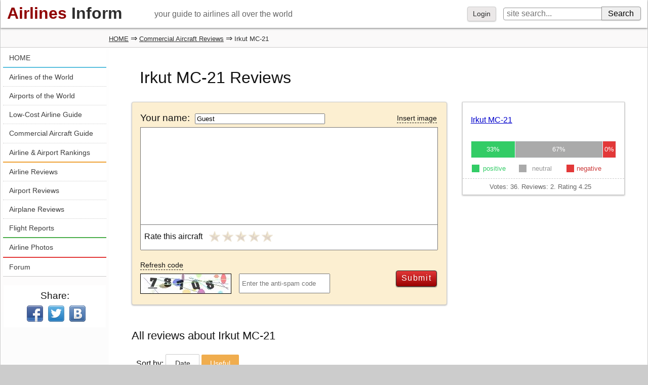

--- FILE ---
content_type: text/html; charset=windows-1251
request_url: https://www.airlines-inform.com/aircraft-reviews/irkut-ms-21/
body_size: 9594
content:
<!DOCTYPE html>
<html>
<head>
	
	<style>
		@font-face {
		  font-family: 'FontAwesome';
		  src: url('/bitrix/templates/AIR20/fonts/fontawesome-webfont.eot?v=4.7.0');
		  src: url('/bitrix/templates/AIR20/fonts/fontawesome-webfont.eot?#iefix&v=4.7.0') format('embedded-opentype'), url('/bitrix/templates/AIR20/fonts/fontawesome-webfont.woff2?v=4.7.0') format('woff2'), url('/bitrix/templates/AIR20/fonts/fontawesome-webfont.woff?v=4.7.0') format('woff'), url('/bitrix/templates/AIR20/fonts/fontawesome-webfont.ttf?v=4.7.0') format('truetype'), url('/bitrix/templates/AIR20/fonts/fontawesome-webfont.svg?v=4.7.0#fontawesomeregular') format('svg');
		  font-weight: normal;
		  font-style: normal;		  
		  font-display: swap;
		}
	</style>
	<link rel="preload" href="/bitrix/templates/AIR20/font/fontawesome-webfont.woff" as="font" type="font/woff2" crossorigin>
	
	
<link rel="shortcut icon" href="https://www.airlines-inform.ru/bitrix/templates/AIR20/images/favicon.ico" type="image/x-icon">
<link rel="canonical" href="https://www.airlines-inform.com/aircraft-reviews/irkut-ms-21/" />
<meta http-equiv="Content-Type" content="text/html; charset=windows-1251">
<title>Irkut MC-21 Reviews</title>
<meta name="description" content="Reviews about Irkut MC-21. Reviews, opinions about the airliner, discussion of the Irkut MC-21 aircraft">
<meta name="keywords" content="Reviews about Irkut MC-21 reviews discuss Irkut MC-21 aircraft">
<meta name="viewport" content="width=device-width, initial-scale=1">
<META NAME="ROBOTS" content="ALL">


<script>
var resolut = Math.round(window.outerWidth*0.78);
document.cookie='resolution='+resolut+'; path=/';
</script>


<link href="/bitrix/js/main/core/css/core.css?1308106319" type="text/css" rel="stylesheet">
<link href="/bitrix/js/socialservices/css/ss.css?1308106329" type="text/css" rel="stylesheet">
<link href="/bitrix/js/main/core/css/core_window.css?1308106320" type="text/css" rel="stylesheet">
<link href="/bitrix/components/tm/ajax.uploader/templates/.default/style.css?1349060103" type="text/css" rel="stylesheet">
<link href="/bitrix/templates/AIR20/styles.css?1751341115" type="text/css" rel="stylesheet">

<link onload="this.rel='stylesheet'" rel="preload" as="style" type="text/css" href="https://www.airlines-inform.ru/bitrix/templates/AIR20/js/fancybox2/jquery.fancybox-1.3.4.css?01" />


<script async src="https://pagead2.googlesyndication.com/pagead/js/adsbygoogle.js?client=ca-pub-6219263931744530" crossorigin="anonymous"></script>

<script src="/bitrix/templates/AIR20/js/jquery.min.js" type="text/javascript"></script>


<script type="text/javascript" src="/bitrix/js/main/core/core.js?1308106324"></script>
<script type="text/javascript">BX.message({'LANGUAGE_ID':'en','FORMAT_DATE':'DD.MM.YYYY','FORMAT_DATETIME':'DD.MM.YYYY HH:MI:SS','COOKIE_PREFIX':'BITRIX_SM','bitrix_sessid':'0072a4967b4e74af6cd975ba04934ddb','JS_CORE_LOADING':'Loading...','JS_CORE_WINDOW_CLOSE':'Close','JS_CORE_WINDOW_EXPAND':'Expand','JS_CORE_WINDOW_NARROW':'Restore','JS_CORE_WINDOW_SAVE':'Save','JS_CORE_WINDOW_CANCEL':'Cancel','JS_CORE_H':'h','JS_CORE_M':'m','JS_CORE_S':'s'})</script>
<script type="text/javascript" async defer src="/bitrix/js/main/core/core_ajax.js?1308106320"></script>
<script type="text/javascript" src="/bitrix/js/main/session.js?1308106306"></script>
<script type="text/javascript">
bxSession.Expand(1440, '0072a4967b4e74af6cd975ba04934ddb', false, '7121fd1991f7802915a7280ed8ad453f');
</script>
<script type="text/javascript" src="/bitrix/js/main/core/core_window.js?1308106320"></script>
<script type="text/javascript" async defer src="/bitrix/js/socialservices/ss.js?1308106327"></script>
<script type="text/javascript" src="/bitrix/js/main/core/core_window.js"></script>
<script type="text/javascript" async defer src="/bitrix/js/main/core/core_ajax.js"></script>
<script src="https://www.airlines-inform.ru/bitrix/templates/AIR20/js/autoresize.js?2" type="text/javascript"></script>
<script src="/bitrix/templates/AIR20/js/script.js?57" type="text/javascript"></script>
<script src="https://www.airlines-inform.ru/bitrix/templates/AIR20/js/preLoad.ai.js?15910" type="text/javascript"></script>
<script  type="text/javascript" src="https://www.airlines-inform.ru/bitrix/templates/AIR20/modules/photos/scripts.js?007"></script>










<script src="https://www.airlines-inform.ru/bitrix/templates/AIR20/js/fancybox2/jquery.fancybox-1.3.4.pack.js" type="text/javascript"></script>



<script type="text/javascript">

	function showhidemenu(){
		if($(".mobile-left").length>0){
			$(".mobile-left").removeClass("mobile-left");	
			$("#overmenu").remove();
			$("#close-menu").hide();		
		}
		else{	
			
			$("#center, #center1, #center2").prepend("<div id='overmenu'></div>");
			$("#overmenu").height($("body").height());
			$("#overmenu").show();
			$("#overmenu").unbind("click");
			$("#overmenu").bind("click", function(){showhidemenu();});
			$("#left").addClass("mobile-left");
			$("#close-menu").show();			
		}
	}
	

	$(window).scroll(function(){
		if($(window).scrollTop() >= 3000){
			$('.roll-button').fadeIn(1000);
			//$('#ajx-pagination').fadeIn(1000);
			
		}
		else{
			$('.roll-button').fadeOut(1000);
			//$('#ajx-pagination').fadeOut(1000);
		}		
		
		
		var rightHeight = 0;
		rightHeight = $("#right").height();
		if(!rightHeight)
			rightHeight = $("#right3").height();
		//console.log(rightHeight);
		
			
		if($(window).width() > "1279"){
	    	
	    	if($(window).scrollTop() > rightHeight+150)
	    		$('.adv2').addClass('adv2fixed');
	    	else
	    		$('.adv2').removeClass('adv2fixed');
	    		

	    		    			    		if($(window).scrollTop() > 1600 && $(window).scrollTop() < 2000)
	    			    		$('.adv1').addClass('adv2fixed1');
	    	else{
	    		$('.adv1').removeClass('adv2fixed1');	    			    		
	    	}
	    		    }
	    
	    if($(window).width() >= "940" && $(window).width() <= "1279"){	    	
	    	if($(window).scrollTop() > $("#left-left").height()+150 && $(window).scrollTop() < 2000)
	    		$('.adv2').addClass('adv2fixed');
	    	else
	    		$('.adv2').removeClass('adv2fixed');	    		
	    	
	    }
	    
	    if($(window).width() <= 940){	    	
	    	
	    		$('.hide940').hide();	    		
	    	
	    }
	    
	    if($(window).scrollTop() >= 2000){
	    		$('.social-share').addClass('adv2fixed');
	    		$('.social-share').css('width', ($('#menuleft').width())+'px');
	    		$('#opros').addClass('adv2fixed');
	    		$('#opros').css('width', ($('#menuleft').width())+'px');
	    		$('#opros').css('top', '130px');
	    	}
	    	else{
	    		$('.social-share').removeClass('adv2fixed');
	    		$('.social-share').css('width', '100%');
	    		$('#opros').removeClass('adv2fixed');
	    		$('#opros').css('width', '100%');
	    	}
		
		
	});

  $(function(){
  	

  	
  	$(".message-photo-admin>a, .message-photo>a, a.fancybox").fancybox({titleShow: 'false', width: 'auto'});

  	
  	  	$('.my-profile').hover(function(){
  		$('.my-profile-menu').show();
  	});
  	$('.my-profile').click(function(){
  		$('.my-profile-menu').show();
  	});
  	
  	
  	$('#auth-profile').hover(function(){
  		$('.auth-menu-box').show();
  	});
  	$('#auth-profile').click(function(){
  		$('.auth-menu-box').show();
  	});
  	
  	
  	$('#center1, #center, #left-left, #greytop, #top').hover(function(){
  		$('.my-profile-menu').hide();
  		$('.auth-menu-box').hide();
  	});
  	
  	if($("#right").length)
  		$('.adv1').hide();
  	
  	$('.roll-button').click(function(){$('.roll-button').fadeOut(300);});
  	
  	/*var resolut = Math.round($(window).width()*0.78);  	
    document.cookie='resolution='+resolut+'; path=/';*/
    
    $('#over').css('height', $(document).height());
   	$('#over').css('width', '100%');
   	$(document).keydown(
		function(event){
	  		if(event.keyCode == '27')
	  			{$('#over').css('display', 'none'); $('.hidew').css('display', 'none');}  
		}	       
    );
    $("#over").click(function(){
    	$('#over').css('display', 'none'); $('.hidew').css('display', 'none');
    });
    
    
    
    if($('body').height() < 1800){
    	$(".adv1").css('display', 'none');
    }
    
    if($(window).width() < 1279){
    	//$("#right3").css('display', 'none');
    }
    
	$(".auth_forgot").click(function(){
		$('.hidew').css('display', 'none');
		$(".forgot_window").load("/tm-scripts/forgot.php?ver=2");
		$(".forgot_window").show();		
		
	});
	
	$(".auth_register").click(function(){
		$('.hidew').css('display', 'none');
		$(".register_window").load("/tm-scripts/register.php?ver=2&success=/aircraft-reviews/irkut-ms-21/index.php?CODE=irkut-ms-21");
		$(".register_window").show();		
		
	});
	
   
    
  });
  

</script>




<!--[if lt IE 9]>
        <script src="/bitrix/templates/AIR20/js/html5shiv.js"></script>
        <script src="/bitrix/templates/AIR20/js/respond.min.js"></script>
<![endif]-->



<!-- Yandex.RTB -->
<script>window.yaContextCb=window.yaContextCb||[]</script>
<script src="https://yandex.ru/ads/system/context.js" async></script>



</head>


<body>


	
	
	
<a name="up"></a>



<div id="page">

	

	



<div id="over"></div>
	
<div class="auth_window hidew">
<div id='noticeauth' class='notauthred'></div>


<form method="post" target="_top" action="/aircraft-reviews/irkut-ms-21/?login=yes&amp;CODE=irkut-ms-21">
	<input type="hidden" name="backurl" value="/aircraft-reviews/irkut-ms-21/index.php?CODE=irkut-ms-21" />
	<input type="hidden" name="AUTH_FORM" value="Y" />
	<input type="hidden" name="TYPE" value="AUTH" />
	<input class='auth_input auth_l' placeholder="Login" type="text" name="USER_LOGIN" maxlength="50" value="" />
	<input class='auth_input auth_p' placeholder="Password" type="password" name="USER_PASSWORD" maxlength="50"  />
	
		<div class="chkme">
<input checked="checked" type="checkbox" id="USER_REMEMBER_frm" name="USER_REMEMBER" value="Y" />
<label for="USER_REMEMBER_frm" title="Remember me">Remember me</label>
		</div>


	<input class="buy_button_auth auth_but" type="submit" name="Login" value="Login" />

		
		        		<noindex><a class="reg_but auth_register" href="javascript:void(0);" rel="nofollow">Registration</a></noindex>
			


	    			<noindex><a class="auth_forgot" href="javascript:void(0);" rel="nofollow">Forgot your password?</a></noindex>
		
<div class="auth_ico">
<div class="bx-auth-serv-icons">
	<a title="Face**k" href="javascript:void(0)" 
									onclick="BX.util.popup('https://www.facebook.com/dialog/oauth?client_id=1468799666696457&redirect_uri=https%3A%2F%2Fwww.airlines-inform.com%2Findex.php%3Fauth_service_id%3DFace**k&scope=email&display=popup', 580, 400)"
							
	><i class="bx-ss-icon facebook"></i></a>
	<a title="Blogger" href="javascript:void(0)" 
				onclick="BxShowAuthFloat('Blogger', 'form')"
				
	><i class="bx-ss-icon blogger"></i></a>
	<a title="Livejournal" href="javascript:void(0)" 
				onclick="BxShowAuthFloat('Livejournal', 'form')"
				
	><i class="bx-ss-icon livejournal"></i></a>
</div>
</div>
</form>





<div style="display:none">
<div id="bx_auth_float" class="bx-auth-float">



<div class="bx-auth">
	<form method="post" name="bx_auth_servicesform" target="_top" action="/aircraft-reviews/irkut-ms-21/?login=yes&amp;amp;CODE=irkut-ms-21">
		<div class="bx-auth-title">Login As</div>
		<div class="bx-auth-note">You can log in if you are registered at one of these services:</div>
		<div class="bx-auth-services">


			<div><a href="javascript:void(0)" onclick="BxShowAuthService('Face**k', 'form')" id="bx_auth_href_formFace**k"><i class="bx-ss-icon facebook"></i><b>Face**k</b></a></div>
			<div><a href="javascript:void(0)" onclick="BxShowAuthService('Blogger', 'form')" id="bx_auth_href_formBlogger"><i class="bx-ss-icon blogger"></i><b>Blogger</b></a></div>
			<div><a href="javascript:void(0)" onclick="BxShowAuthService('Livejournal', 'form')" id="bx_auth_href_formLivejournal"><i class="bx-ss-icon livejournal"></i><b>Livejournal</b></a></div>
		</div>
		<div class="bx-auth-line"></div>
		<div class="bx-auth-service-form" id="bx_auth_servform" style="display:none">
			<div id="bx_auth_serv_formFace**k" style="display:none"><a href="javascript:void(0)" onclick="BX.util.popup('https://www.facebook.com/dialog/oauth?client_id=1468799666696457&amp;redirect_uri=http%3A%2F%2Fwww.airlines-inform.com%2Faircraft-reviews%2Firkut-ms-21%2Findex.php%3Fauth_service_id%3DFace**k%26CODE%3Dirkut-ms-21&amp;scope=email&amp;display=popup', 580, 400)" class="bx-ss-button facebook-button andnone"></a><span class="bx-spacer"></span><span>Use your Face**k.com profile to log in.</span></div>
			<div id="bx_auth_serv_formBlogger" style="display:none">
<span class="bx-ss-icon openid"></span>
<input type="text" name="OPENID_IDENTITY_BLOGGER" value="" size="20" />
<span>.blogspot.com</span>
<input type="submit" class="button" name="" value="Log In" />
</div>
			<div id="bx_auth_serv_formLivejournal" style="display:none">
<span class="bx-ss-icon openid"></span>
<input type="text" name="OPENID_IDENTITY_LIVEJOURNAL" value="" size="20" />
<span>.livejournal.com</span>
<input type="submit" class="button" name="" value="Log In" />
</div>
		</div>
		<input type="hidden" name="auth_service_id" value="" />
	</form>
</div>

</div>
</div>



</div>
<div class="forgot_window hidew">
</div>

<div class="register_window hidew">
</div>

		
	<div id="ajax-loader"><img src="https://www.airlines-inform.ru/bitrix/templates/AIR/images/ajax-loader.gif" /></div>
	
	

	
	<header id="top">	
		<a class="logo" href="https://www.airlines-inform.com/"><font class="airlines">Airlines</font>&nbsp;<font class="inform">Inform</font></a>	  
	 		<div id="slogan">
	 			your guide to airlines all over the world	 		</div>
	  		<div id="menubutton">
	  			
	   			<a onclick="showhidemenu();" class="filter_set" href="javascript:void(0);">Menu<i id="close-menu" >&times;</i></a>
	  		</div>
	</header>
	<div id="poisktop">
		<form action="/search/">
							<a onclick="$('.auth_window').css('display', 'block'); $('#over').css('display', 'block');" href="javascript:void(0);">Login</a>
			  	
			
			<input name="q" class="sitepoisk" type="text" x-webkit-speech="x-webkit-speech" placeholder="site search...">
			<input class="spbutton" type="submit" value="Search">
			
		</form>
	</div>
	
	
	
		<div id="greytop">
  		<div id="kroshki">  			
  			<div class="bread-itemscope" itemscope itemtype="http://schema.org/BreadcrumbList"><span itemprop="itemListElement" itemscope itemtype="http://schema.org/ListItem"><a itemprop="item" href="https://www.airlines-inform.com" title="HOME"><span itemprop="name">HOME</span></a><meta itemprop="position" content="1"/></span></span>&nbsp;&rArr;&nbsp;<span itemprop="itemListElement" itemscope itemtype="http://schema.org/ListItem"><a itemprop="item" href="/aircraft-reviews/" title="Commercial Aircraft Reviews"><span itemprop="name">Commercial Aircraft Reviews</span></a><meta itemprop="position" content="2"/></span></span>&nbsp;&rArr;&nbsp;<span class="bc">Irkut MC-21</span></div>		</div>
	</div>
		<div id="left-left">
		<div id="left">			
			<div class="roll-button"><a href="#up">Top&nbsp;&#9650;</a></div>
			<div id="ajx-pagination"></div>
			
			


<nav id="menuleft"> 
	<div class="menu1"> 
			
									<a  class='lastlink' title="HOME" href="https://www.airlines-inform.com/">HOME</a>
						</div>
			<div class="menu2">
						
									<a   title="Airlines of the World" href="https://www.airlines-inform.com/world_airlines/">Airlines of the World</a>
						
									<a   title="Airports of the World" href="https://airport.airlines-inform.com/">Airports of the World</a>
						
									<a   title="Low-Cost Airline Guide" href="https://www.airlines-inform.com/low_cost_airlines/">Low-Cost Airline Guide</a>
						
									<a   title="Commercial Aircraft Guide" href="https://www.airlines-inform.com/commercial-aircraft/">Commercial Aircraft Guide</a>
						
									<a  class='lastlink' title="Airline & Airport Rankings" href="https://www.airlines-inform.com/rankings/">Airline & Airport Rankings</a>
						</div>
			<div class="menu3">
						
									<a   title="Airline Reviews" href="https://www.airlines-inform.com/airline_reviews/">Airline Reviews</a>
						
									<a   title="Airport Reviews" href="https://airport.airlines-inform.com/airport-reviews/">Airport Reviews</a>
						
									<a   title="Airplane Reviews" href="https://www.airlines-inform.com/aircraft-reviews/">Airplane Reviews</a>
						
									<a  class='lastlink' title="Flight Reports" href="https://www.airlines-inform.com/flight-reports/">Flight Reports</a>
						</div>
			<div class="menu4">
						
									<a  class='lastlink' title="Airline Photos" href="https://photo.airlines-inform.com/">Airline Photos</a>
						</div>
			<div class="menu5">
						
									<a  class='lastlink' title="Forum" href="https://forum.airlines-inform.com/">Forum</a>
						</div>
</nav>




 </td></tr>
			
			
									<div id="shareblock">
	

<script>
 $(function(){
 	//console.log($("title").html());
 	euri = $("title").html();
 	$(".twi").attr("href", encodeURI("https://twitter.com/share?url=https://www.airlines-inform.com/aircraft-reviews/irkut-ms-21/&text="+euri));
 	$(".vki").attr("href", encodeURI("http://vk.com/share.php?url=https://www.airlines-inform.com/aircraft-reviews/irkut-ms-21/&title="+euri+"&noparse=true"));
 });
</script>
		
			
			<aside class="social-share">
<div class="rovno-center1"><div class="rovno-center2">
				<p class="title">Share:</p>
				<a target="_blank" rel="nofollow" href="https://www.facebook.com/sharer/sharer.php?u=https://www.airlines-inform.com/aircraft-reviews/irkut-ms-21/" class="share-icon fbi"></a>
				<a target="_blank" rel="nofollow" href="https://twitter.com/share?url=https://www.airlines-inform.com/aircraft-reviews/irkut-ms-21/&text=Airbus A380 - the Largest Passenger Aircraft in the World" class="share-icon twi"></a>
				<a target="_blank" rel="nofollow" href="http://vk.com/share.php?url=https://www.airlines-inform.com/aircraft-reviews/irkut-ms-21/&title=Airbus A380 - the Largest Passenger Aircraft in the World&description=Responses about planes of airlines&noparse=true" class="share-icon vki"></a>
				<div class="clear"></div>	
</div>	</div>		
</aside>
</div>
<div class="hide940" align="center"><!-- Google AdSense Start-->
<script async src="https://pagead2.googlesyndication.com/pagead/js/adsbygoogle.js?client=ca-pub-6219263931744530"
     crossorigin="anonymous"></script>
<!-- Square Responsible Banner -->
<ins class="adsbygoogle"
     style="display:block"
     data-ad-client="ca-pub-6219263931744530"
     data-ad-slot="4243023684"
     data-ad-format="auto"
     data-full-width-responsive="true"></ins>
<script>
     (adsbygoogle = window.adsbygoogle || []).push({});
</script>

  <!-- Google AdSense Finish -->
 </div>
 
<br />
<div class="hide940" align="center"> </div>
 
<br />
			
			

			
			
															<div class="adv1">
				
								</div>
														
						
		</div>
		
						
		
		
		
		
		
	</div>
 



  <div id="center1"> 		<section id="forum-formablok"> 		 


<script type="text/javascript" src="/bitrix/templates/AIR20/js/jquery.endless-scroll-1.3.js"></script>

<script type="text/javascript">	

	function showAnswerForm(id, airid, commid){
			if(!id) id = 0;
			$("#ajax-loader").fadeIn(100);
			$.ajax({
			  url: "/tm-scripts/showAnswerPredstav.php?ID="+id+"&AIR_ID="+airid+"&COMMENT_ID="+commid,		  
			}).done(function(data) {	
				$("#ajax-loader").fadeOut(100);
				$("#mess"+commid).prepend(data);		
				$("#addFoto").fadeIn(100);
				$('#over').css('height', $(document).height());
	   			$('#over').css('width', '100%');
				$("#over").show();
			});
			
		}
	
	function delAnswerPredstav(id, messID){
		$.ajax({
			  url: "/tm-scripts/editAnswerPredstav.php?del=Y&ID="+id,		  
			}).done(function(data) {
				$("#mess"+messID+">.predstav_answer").remove();
			});
	}
		
		
		
				
		var pageNomer = 1;
		var pageCount = 1;
		
		
		function pushStateNavi(num, count){
			if(num < count)
				history.pushState(null, null, "/aircraft-reviews/irkut-ms-21/"+num+".html");
			else
				history.pushState(null, null, "/aircraft-reviews/irkut-ms-21/");
		}
		
		function scrollToPage(page) {	
				var destination = $('a[name=page'+page+']').offset().top - 180;				
				$("html,body").animate({scrollTop: destination}, 200);			
		}
		function showHideNavSort(num, html){
				$(".navpages20").html($(html).find('.navpages20').html());
				$("#topNavi").html($("#bottom-more-results").html());
				if(num == pageCount){
					$("#filters").html($(html).find('#filters').html());
					$("#topNavi").hide();
				}
				else {
					$("#filters").html("");
					$("#topNavi").show();
			}
		}
		
		
		function loadPage20(num){	
			if(num==1) $("#filters").show();		
			var urlE = "";			
			$("#ajax-loader").fadeIn(0);			
			urlE = "/aircraft-reviews/irkut-ms-21/?ajx=Y&PAGEN_1="+num;				  
			$("#ajaxBody").load(urlE + " #ajaxBody", function(html){
				$("#ajaxBody").prepend("<script type='text/javascript' src='/bitrix/templates/AIR20/js/plusminus.js'><\/script>");
				showHideNavSort(num, html);
				$("#ajax-loader").fadeOut(500);
				pageNomer=num;
				scrollToPage(num);
				pushStateNavi(num, pageCount);
			});
			return false;
		}
		function loadMore(){
					
					pageNomer = pageNomer - 1;
					$("#ajax-loader").fadeIn(0);
					$.ajax({
						    type: "GET",
						    dataType: "html",
						    async: "false",	
						    						    url: "/aircraft-reviews/irkut-ms-21/?ajx=Y&PAGEN_1="+pageNomer,	
						    						 
						    success: function(html){
						    	
							showHideNavSort(pageNomer, html);
							out = "<script type='text/javascript' src='/bitrix/templates/AIR20/js/plusminus.js'><\/script>" + $(html).find("#ajaxBody").html();
							//out2 = $(html).find("#ajaxBody").text();
							//console.log(out2);
							
							$("#ajax-loader").fadeOut(500);
							$("#ajaxBody div.message_forum:last").after(out);
							scrollToPage(pageNomer);	
							pushStateNavi(pageNomer, pageCount);	
												
						  }
						});				
		}
		
		
	function subunsub(ths, clr){
		if(clr == 'red'){		
			$(".srred").hide();
			$(".srgreen").show();
		}
		else{
			$(".srgreen").hide();
			$(".srred").show();
		}
			
		$.ajax({
			 type: "GET",
			 dataType: "html",
			 async: "false",
			 url: $(ths).attr('href'),
		});
		return false;
	}	
		
		
</script>








			<a name="review_anchor"></a>






<h1>
	
	Irkut MC-21 Reviews	
</h1>











<section id="forum-formablok">
	<div class="air-links" itemscope itemtype="http://schema.org/Organization">
						 			 <a class="air-links-under-img" href="https://www.airlines-inform.com/commercial-aircraft/Irkut-MS-21.html" itemprop="name">
			 	Irkut MC-21 
			 </a>
			 
			 
<p class='invisible'><img src='https://cdn.airlines-inform.ru/images/star.gif' width='22' height='22'><img src='https://cdn.airlines-inform.ru/images/star.gif' width='22' height='22'><img src='https://cdn.airlines-inform.ru/images/star.gif' width='22' height='22'><img src='https://cdn.airlines-inform.ru/images/star.gif' width='22' height='22'><img src='https://cdn.airlines-inform.ru/images/star.gif' width='22' height='22'></p>




<table>
    <tbody><tr>
      <td width="33%" class="positiv">33%</td>
      <td width="67%" class="neutral">67%</td>
      <td width="0%" class="negativ">0%</td>
    </tr>
    </tbody>
</table>
<ul>
  <li class="positiv-text">positive</li>
  <li class="neutral-text">neutral</li>
  <li class="negativ-text">negative</li>
 </ul>






<div class="small-text-grey" itemprop="aggregateRating" itemscope="" itemtype="http://schema.org/AggregateRating">
	Votes: <span itemprop="ratingCount">36</span>. 
	Reviews: <span itemprop="reviewCount">2</span>. 
	Rating <span itemprop="ratingValue">4.25</span>
	<span class="maxrate" itemprop="bestRating">5</span> 
</div>
			 
	  </div>

<div id="forum-boxforma" class='comment-boxforma planecolor'>



	<div class="forma-forum comment-forma">
		<form method="POST" name="REPLIER" id="REPLIER" enctype="multipart/form-data" onsubmit="return ValidateForm(this);">
			<input type="hidden" name="component" value="first" />
			<input type="hidden" name="back_page" value="/aircraft-reviews/irkut-ms-21/index.php?CODE=irkut-ms-21" />
			<input type="hidden" name="ELEMENT_ID" value="40260" />
			<input type="hidden" name="SECTION_ID" value="" />
			<input type="hidden" name="save_product_review" value="Y" />
			<input type="hidden" name="sessid" id="sessid" value="0072a4967b4e74af6cd975ba04934ddb" />		





		<span class='p'>
				Your name: &nbsp;<input type="text" name="REVIEW_AUTHOR" size="30" maxlength="64" value="Guest" />
				
		<script src="/bitrix/components/tm/ajax.uploader/templates/.default/script.js?1468819919" type="text/javascript"></script><a class="tm-make-upload punktir" href="javascript:void(0);">Insert image</a>
<div id="tm-form-box" action="" method="post" enctype="multipart/form-data">
</div>
<div id="tm-upload-content">
</div>


		
		</span>
		
			<textarea name="REVIEW_TEXT" rows="10" class="id-comment bbnone" id="REVIEW_TEXT2"></textarea>
			<textarea rows="2" class="id-comment-hide"></textarea>

		<script>
		
			function checkVote(){
				if(!$(".hideradio:checked").length){
					$('.tooltipstar').fadeIn(100);
					return false;	
				}else{
					$('#REPLIER').submit();
				}
			}

			$(function(){
				
				
				
				$('.starvot').hover(function(){
					$('.tooltipstar').fadeOut(200);
					var starid = $(this).attr('id').replace('star', '');
					$('.starvot>img').attr('src', 'https://cdn.airlines-inform.ru/images/star_gray.gif');					
					for(var i=1; i<=starid; i++){
						$('#star'+i+'>img').attr('src', 'https://cdn.airlines-inform.ru/images/star.gif');
					}					
				});
				$('.starsvot').hover(function(){}, function(){					
					var j = parseInt($(".hideradio:checked").attr('value'));
					if(!j) j=0;					
					for(var i=j+1; i<=5; i++){						
						$('#star'+i+'>img').attr('src', 'https://cdn.airlines-inform.ru/images/star_gray.gif');
					}
				});
			});
		</script>
		 <div id="mark">
		 	
		 	
		 	<div class='text-vote'>Rate this 	
		 	aircraft</div>
		 	<span class='starsvot'>
		 		<div class='tooltipstar'>
		 		Rate please		 		</div>
				<label class='starvot' id='star1'><input class="hideradio" type="radio" value="1" name="mark"><img title="horribly" src="/images/star_gray.gif" width="22" height="22"></label>	
				<label class='starvot' id='star2'><input class="hideradio" type="radio" value="2" name="mark"><img title="bad" src="/images/star_gray.gif" width="22" height="22"></label>	
				<label class='starvot' id='star3'><input class="hideradio" type="radio" value="3" name="mark"><img title="normal"  src="/images/star_gray.gif" width="22" height="22"></label>	
				<label class='starvot' id='star4'><input class="hideradio" type="radio" value="4" name="mark"><img title="good"  src="/images/star_gray.gif" width="22" height="22"></label>	
				<label class='starvot' id='star5'><input class="hideradio" type="radio" value="5" name="mark"><img title="excellent"  src="/images/star_gray.gif" width="22" height="22"></label>
			</span>	
		 </div>
		 
		 				


				
						<script type="text/javascript">
		   $(document).ready(function(){
			  $('.reloadCaptcha').click(function(){			  
				 $('.zindexload').fadeIn(500);
				 $.getJSON('/yenisite-services-com/captcha_reload.php', function(data) {
					$('.captchaImg').attr('src','/bitrix/tools/captcha.php?captcha_code='+data);
					$('.captchaCode').val(data);
					$('.zindexload').fadeOut(500);
				 });
				 return false;
			  });
		   });
		</script>
		<div class="captcha">
			
			
			<span><a class="punktir reloadCaptcha" href="javascript:void(0);">Refresh code</a></span>
			
			<div class="load_captcha">
			<div class="zindexload"><img src="https://cdn.airlines-inform.ru/yenisite-services/captcha_load.gif" /></div>
			<img align="left" class="captchaImg" src="/bitrix/tools/captcha.php?captcha_code=692c8e18ed65e07f3f70d367e4af6b65" alt="CAPTCHA image characters"> 
			</div>
			
			<input type="text" placeholder="Enter the anti-spam code" name="captcha_word" class="captcha_word">
			<input type="hidden" class="captchaCode" name="captcha_code" value="692c8e18ed65e07f3f70d367e4af6b65">
			
		</div>
			
		

				

					
				<input onclick="checkVote(); return false;" type="submit" value="Submit" name="submit" class="fright submit subscr">
			</form>
	</div>
	
	
	

</div>

	


</section>


<h3>	All reviews about Irkut MC-21</h3>
	

<ul id="filters">Sort by: 
<li><a href="/aircraft-reviews/irkut-ms-21/" data-filter=".one" class="btn btn-default">Date</a></li>
<li><a href="/aircraft-reviews/irkut-ms-21/?sort=vote" data-filter=".two" class="btn btn-warning">Useful</a></li>
</ul>	
	



<div style="display: none;" id="curPage">1</div>

<div id="topNavi" class="del_w100fl"></div>

<div id="ajaxBody">
<a name="page1"></a>

<script type="text/javascript">
	
	$(document).ready(function(){
		$(".otzyv-plus").unbind();
		$(".otzyv-minus").unbind();
	
		$(".otzyv-plus").click(function(){
			$(this).attr('class', 'is-voted');
			
			$(this).unbind();
			$(this).parent().parent().find('.otzyv-minus').unbind();

			$(this).parent().parent().find('.otzyv-minus').attr('class', 'isnt-voted');
			$(this).parent().find('span').html(parseInt($(this).parent().find('span').html()) + 1);
			var id = $(this).attr('rel');			
			$.ajax({
			  type: "GET",
              dataType: "html",
			  url: "/yenisite-services-com/vote-review.php?id="+id+"&vote=Y",			  
			  success: function(html){								
				$('#ajax-container').html(html);
				$('#ajax-container').show();
			  }
			});
			
		});
		$(".otzyv-minus").click(function(){
			$(this).attr('class', 'is-voted');

			$(this).unbind();
			$(this).parent().parent().find('.otzyv-plus').unbind();


			$(this).parent().parent().find('.otzyv-plus').attr('class', 'isnt-voted');
			$(this).parent().find('span').html(parseInt($(this).parent().find('span').html()) + 1);			
			var id = $(this).attr('rel');			
			$.ajax({
			  type: "GET",
              dataType: "html",
			  url: "/yenisite-services-com/vote-review.php?id="+id+"&vote=N",			  
			  success: function(html){								
				$('#ajax-container').html(html);
				$('#ajax-container').show();
			  }
			});
			
		});	
	
});
	
</script>


			
<div class="message_forum posrel" id="mess633830">
	
	
<a name="message633830"></a>


<div class="forum_data neutral">
<span class="message_date">
28 August 2020 12:08:00</span>





<img class="ava-forum" src="https://cdn.airlines-inform.ru/bitrix/templates/AIR20/images/no_avatar.png">



<span class="message_author">tengle</span>



	
</div>

		
<p id="message_text_633830">Irkut needs to up the range to at least 8000km or 4300nm if it is serious about competing with Boeing and Airbus.</p>
<div class="message-photo-admin">
</div>

<div class="ozenka-otzyva">
Is this review helpful? <span><a rel="633830" class="otzyv-plus" href="javascript:void(0);">Yes</a>&nbsp;<span class="count-plus">0</span></span>
/ 
<span><a class="otzyv-minus" rel="633830" href="javascript:void(0);">No</a>&nbsp;<span class="count-minus">2</span></span>
</div>


</div>	
			
<div class="message_forum posrel" id="mess315943">
	
	
<a name="message315943"></a>


<div class="forum_data neutral">
<span class="message_date">
06 July 2015 12:07:00</span>





<img class="ava-forum" src="https://cdn.airlines-inform.ru/bitrix/templates/AIR20/images/no_avatar.png">



<span class="message_author">tony</span>



	
</div>

		
<p id="message_text_315943">I really doubt that this plane will be more efficient than the Airbus and Boeing models with very advanced Western engines.</p>
<div class="message-photo-admin">
</div>

<div class="ozenka-otzyva">
Is this review helpful? <span><a rel="315943" class="otzyv-plus" href="javascript:void(0);">Yes</a>&nbsp;<span class="count-plus">1</span></span>
/ 
<span><a class="otzyv-minus" rel="315943" href="javascript:void(0);">No</a>&nbsp;<span class="count-minus">9</span></span>
</div>


</div>	
		</div>
<div class="postranichka hide">	
<font class="text">Отзывы 

	1 - 2 of 2<br /></font>

	<font class="text">

			First&nbsp;|&nbsp;Prev.&nbsp;|
	
			
					<b>1</b>
		
			
	|

			Next&nbsp;|&nbsp;Last	



</font>
</div>



 </section> 

<section class="more-results" id="bottom-more-results">
</section>

		 		
<div class="adv3">

    	
    	<!-- Google AdSense Start-->
<!-- Horizontal Responsible Banner -->
<ins class="adsbygoogle"
     style="display:block"
     data-ad-client="ca-pub-6219263931744530"
     data-ad-slot="8630621567"
     data-ad-format="auto"
     data-full-width-responsive="true"></ins>
<script>
     (adsbygoogle = window.adsbygoogle || []).push({});
</script>
  <!-- Google AdSense Finish -->    	
	
</div>
   	</div>
  </div>








<a name="bottom"></a>
	<footer id="bottom">
						



<a href="https://www.airlines-inform.com/advertising/">Advertising</a>

<span> | </span>
<a href="https://www.airlines-inform.com/contact_us/">Contact Us</a>

<span> | </span>
<a href="https://www.airlines-inform.com/site_map/">Site Map</a>

<span> | </span>
<a href="https://www.airlines-inform.ru">Russian Version</a>


							
	</footer>
	<div id="mainsite">
									<div class="scores">
										<!--LiveInternet counter--><script type="text/javascript"><!--
document.write("<a href='http://www.liveinternet.ru/click' "+
"target=_blank><img src='//counter.yadro.ru/hit?t23.1;r"+
escape(document.referrer)+((typeof(screen)=="undefined")?"":
";s"+screen.width+"*"+screen.height+"*"+(screen.colorDepth?
screen.colorDepth:screen.pixelDepth))+";u"+escape(document.URL)+
";"+Math.random()+
"' alt='' title='LiveInternet: показано число посетителей за"+
" сегодня' "+
"border='0' width='88' height='15'><\/a>")
//--></script><!--/LiveInternet-->
<!-- START AVIATION TOP 100 CODE: DO NOT CHANGE WITHOUT PERMISSION -->
  					
				</div>			
						
			<div class="bottext small-text">
				Airlines Inform - your guide to airlines all over the world.			</div>
			<div class="bottext2 small-text">
							Copyright &copy; 2008-2026 www.airlines-inform.com. All rights reserved.							</div>
 			
	</div>

</div> <!-- id=page end -->

				<div style='display: none;'>
<span id="cururi">/aircraft-reviews/irkut-ms-21/</span>
<span id="pagen1">1</span>	
<span id="pagen2">1</span>
<span id="pagen3">1</span>
<span id="pagen4">1</span>	
<span id="pagen5">1</span>
<span id="pagen6">1</span>
<span id="pagen7">1</span>	
<span id="pagen8">1</span>
<span id="pagen9">1</span>
<span id="pagen10">1</span>	
<span id="pagen11">1</span>
<span id="pagen12">1</span>
				</div>








	




</body>
</html>


--- FILE ---
content_type: text/html; charset=utf-8
request_url: https://www.google.com/recaptcha/api2/aframe
body_size: 267
content:
<!DOCTYPE HTML><html><head><meta http-equiv="content-type" content="text/html; charset=UTF-8"></head><body><script nonce="N-5D7nn82jTHE-PKuFfiVw">/** Anti-fraud and anti-abuse applications only. See google.com/recaptcha */ try{var clients={'sodar':'https://pagead2.googlesyndication.com/pagead/sodar?'};window.addEventListener("message",function(a){try{if(a.source===window.parent){var b=JSON.parse(a.data);var c=clients[b['id']];if(c){var d=document.createElement('img');d.src=c+b['params']+'&rc='+(localStorage.getItem("rc::a")?sessionStorage.getItem("rc::b"):"");window.document.body.appendChild(d);sessionStorage.setItem("rc::e",parseInt(sessionStorage.getItem("rc::e")||0)+1);localStorage.setItem("rc::h",'1769527587444');}}}catch(b){}});window.parent.postMessage("_grecaptcha_ready", "*");}catch(b){}</script></body></html>

--- FILE ---
content_type: text/css
request_url: https://www.airlines-inform.com/bitrix/components/tm/ajax.uploader/templates/.default/style.css?1349060103
body_size: 455
content:
.tm-form-file{display: none;}
.tm-image-item{
	float: left; 
	margin-right: 15px; 
	margin-bottom: 15px; 
	border: 1px solid #ccc; 	
	position: relative; 	
	text-align: center; 
	vertical-align: middle;
	padding: 8px;	
	border: 1px solid #ccc;
	border-radius: 5px;
	
}
.tm-image-item img{
	display: block; float: left;
	

}
.tm-image-item:hover{
	border: 1px solid #888;
	background: #fff;
}


.tm-image-delete{	
	position: absolute;
	top: -8px;
	right: -8px;
	width: 16px;
	height: 16px;
	background: url("images/close.png");
}
#tm-upload-content{
	margin: 20px 0 20px 0;
}

--- FILE ---
content_type: application/javascript
request_url: https://www.airlines-inform.com/bitrix/components/tm/ajax.uploader/templates/.default/script.js?1468819919
body_size: 1016
content:
function tm_delete_image(num, ths){
	$("#tm-form-file"+num).remove();
	$(ths).parent().fadeOut(200);
	
}

$(function(){
	$(".tm-make-upload").click(function(){
		var cnt = $(".tm-form-file").length;
		if(cnt > 2) {alert('Можно прикрепить не более 3 файлов'); return false;}
		var newel = $('#tm-form-box').append('<input id="tm-form-file'+cnt+'" class="tm-form-file" type="file" name="filename'+cnt+'" accept="image/jpeg,image/png,image/gif" />');
		$("#tm-form-file"+cnt).click();
		$("#tm-form-file"+cnt).change(function(){
				var split = $(this).val().split(".");
				var ext = split[split.length-1].toLowerCase();
				if(ext != "jpg" && ext != "png" && ext != "gif" && ext != "bmp" && ext != "jpeg"){
					$(this).val("");
					alert("<?=GetMessage('ERROR')?>");
				}
				else{						
					data = $(this).val().split("/");
					data = data[data.length-1];
					data = $(this).val().split("\\");
					data = data[data.length-1];
					$("#tm-upload-content").append('<div class="tm-image-item"><a onclick="tm_delete_image('+cnt+', this)" href="javascript:void(0);" class="tm-image-delete"></a>'+data+'</div>');
				}
		});
	});	
	

});